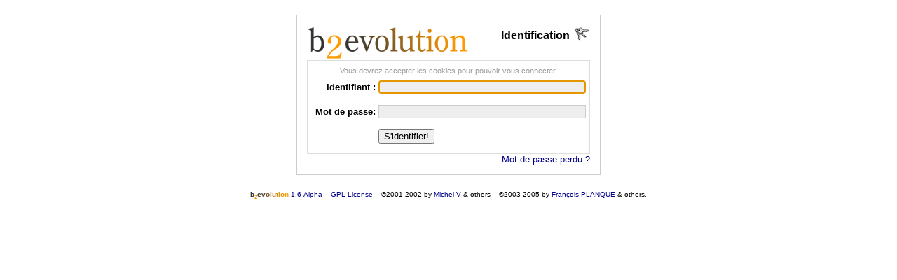

--- FILE ---
content_type: text/html; charset=UTF-8
request_url: http://www.objectif-suede.com/ressources/htsrv/login.php?KW_to=https://1win-cameroun4.weebly.com/
body_size: 1173
content:
<!DOCTYPE html PUBLIC "-//W3C//DTD XHTML 1.0 Transitional//EN" "http://www.w3.org/TR/xhtml1/DTD/xhtml1-transitional.dtd">
<html xmlns="http://www.w3.org/1999/xhtml" xml:lang="fr-FR" lang="fr-FR">
<head>
	<meta http-equiv="Content-Type" content="text/html; charset=iso-8859-1" />
	<title>b2evo :: Identification</title>
	<base href="http://www.objectif-suede.com/ressources/htsrv/" />
	<link href="rsc/css/style.css" rel="stylesheet" type="text/css" />
</head>
<body>


<div class="loginblock">

<div style="float:left"><h1 class="logintitle"><a href="http://b2evolution.net/"><img src="../img/b2evolution_minilogo.png" width="231" height="50" alt="b2evolution" /></a></h1></div>

<img src="http://www.objectif-suede.com/ressources/htsrv/rsc/icons/icon_login.gif" width="24" height="24" style="float:right;" alt="" />
<div style="float:right">
<h2 class="logintitle">Identification</h2>
</div>

<div class="clear"></div>



<form class="fform" method="post" action="http://www.objectif-suede.com/ressources/admin/">
<fieldset>

	<div class="center"><span class="notes">Vous devrez accepter les cookies pour pouvoir vous connecter.</span></div>

	<fieldset>
<div class="label"><label for="login">Identifiant :</label></div>
<div class="input"><input maxlength="20" class="input_text" size="16" type="text" name="login" id="login" />
</div>
</fieldset>

<fieldset>
<div class="label"><label for="pwd">Mot de passe:</label></div>
<div class="input"><input maxlength="50" class="input_text" type="password" size="16" name="pwd" id="pwd" />
</div>
</fieldset>

<fieldset>
<div class="input">			<input type="submit" name="submit" value="S&#039;identifier!" class="search" />
</div>
</fieldset>

</fieldset>


</form>


<script type="text/javascript">
	document.getElementById( 'login' ).focus();
</script>


<div class="login_actions" style="text-align:right">
		<a href="http://www.objectif-suede.com/ressources/htsrv/login.php?action=lostpassword&amp;redirect_to=http%3A%2F%2Fwww.objectif-suede.com%2Fressources%2Fadmin%2F">Mot de passe perdu ?</a>
	</div>



</div>

<p class="footer"><a href="http://www.b2evolution.net"><strong><span style="color:#333">b</span><sub><span style="color:#f90;margin-top:2ex;">2</span></sub><span style="color:#333">e</span><span style="color:#543">v</span><span style="color:#752">o</span><span style="color:#962">l</span><span style="color:#b72">u</span><span style="color:#c81">t</span><span style="color:#d91">i</span><span style="color:#e90">o</span><span style="color:#f90">n</span></strong> 1.6-Alpha</a>
		&ndash;
		<a href="http://b2evolution.net/about/license.html" class="nobr">GPL License</a>
		&ndash;
		<span class="nobr">&copy;2001-2002 by <a href="http://cafelog.com/">Michel V</a> &amp; others</span>
		&ndash;
		<span class="nobr">&copy;2003-2005 by <a href="http://fplanque.net/">Fran&ccedil;ois PLANQUE</a> &amp; others.</span></p>


</body>
</html>

--- FILE ---
content_type: text/css
request_url: http://www.objectif-suede.com/ressources/rsc/css/img.css
body_size: 422
content:
/**
 * Image styles
 */

img {
	border:none;
}

img.top {
	vertical-align:top;
}

img.middle {
	vertical-align:middle;
}

img.leftmargin {
	float:left;
	margin-right:1ex;
	margin-top:.2ex;
	margin-bottom:.2ex;
}

img.rightmargin {
	float:right;
	margin-left:1ex;
	margin-top:.2ex;
	margin-bottom:.2ex;
}

img.flag {
	vertical-align:middle;
	border:1px solid #000;
}

div.single_image_zone {
	overflow: hidden;
}

div.multi_image_zone {
	overflow: hidden;
	background-color: #eee;
	border: 1px solid #ccc;
}

div.image_block {
	/* WARNING: this will screw out backoffice layout (fulltext edit screen) in firefox! 
		overflow: hidden; */
	text-align: center;
	background-color: #fff;
	border: 1px solid #999;
}

/* We only float image_blocks when in multiple image zone */
div.multi_image_zone div.image_block 
{	
	margin: 1ex;
	float: left;
}

div.image_block img {
	margin: 1ex;
}

div.image_legend {
	font-size: 84%;
	color: #aaa;
	margin: 1ex;
}


--- FILE ---
content_type: text/css
request_url: http://www.objectif-suede.com/ressources/rsc/css/forms.css
body_size: 807
content:
/**
 * Default Form styles
 * Feel free to override all these styles in your own skins
 */


/* Shared */

form {
	margin: 0;
	padding: 0;
} /* thanks #mozilla */
form.inline {
	margin: 0px;
	padding:0px;
	display: inline;
}

fieldset.input {
	margin: 0;
	padding: 0;
	border: 0;
}

input[type=checkbox]
{
	margin:1px;
}

.notes,
.dimmed {
	font-size: 84%;
	color: #999;
	font-weight:normal;
}
fieldset div.notes {
	margin: 0 0 1ex 3ex;
}


span.field_error {
	color: #f00;
}

input.field_error,
select.field_error,
textarea.field_error {
	background:#fbf2ee;
	border: 1px solid #d99;
}
span.checkbox_error {
	background:#fbf2ee;
	border: 1px solid #d99;
}
span.checkbox_error input.checkbox {
	background:#fbf2ee;
}


input.field_required,
select.field_required,
textarea.field_required {
	background:#f4ffe8;
}
span.checkbox_required {
	background:#f4ffe8; /* does this make sense? - same question applies for span.checkbox_error  */
	border: 1px solid #f4ffe8; /* very light */
}
span.checkbox_required input.checkbox {
	background:#f4ffe8; /* very light */
}


input.large,
textarea.large {
	width: 97%;
	margin-left: 0;
	margin-right: 0;
}

label.radiooption {
	margin-right: 1em;
}

/* Enhanced form */
.eform label {
	font-weight:bold;
}


/* 24/75% forms - Fast Forms */
.fform fieldset {
	border: 1px solid #ddd;
	margin: 0 0 1ex 0;
	background-color: #fff;
	padding: .5ex 1ex;
}
.fform fieldset fieldset {
	border: none;
	margin: 1ex;
	padding: 0;
	/* border: 1px solid #00f; */
}
.fform div.label {
	float: left;
	width: 24%;
	text-align: right;
	font-weight:bold;
	margin: 0;
	padding-top: .5ex;
	/* border: 1px solid #f00; */
}
.fform div.input {
	margin: 0 0 0 25%;
	/* border: 1px solid #f00; */
}
.fform fieldset.input{
	margin: 0;
	/* border: 1px solid #0f0; */
}

.fform div.info {
	margin: 0 0 0 25%;
	padding-top: .5ex;
	/* border: 1px solid #f00; */
}

/* 18/80% forms: comments and profile */
form.bComment fieldset
{	/* one form line */
	border: none;
	margin: 2ex 0ex;
	padding: 0ex;
	/* border: 1px solid #00f; */
}
form.bComment fieldset label {
	font-weight: bold;
}
form.bComment fieldset div.label
{ /* label of form line */
	float: left;
	width: 18%;
	text-align: right;
	padding-top: .5ex;
	font-weight: bold;
	/* border: 1px solid #f00; */
}
form.bComment fieldset div.input
{ /* input zone of form line */
	margin: 0 0 0 20%;
	/* border: 1px solid #f00; */
}
form.bComment fieldset.input{
	margin: 0;
	/* border: 1px solid #0f0; */
}
form.bComment fieldset div.info
{ /* info zone of form line */
	margin: 0 0 0 20%;
	padding-top: .5ex;
	/* border: 1px solid #f00;*/
}
